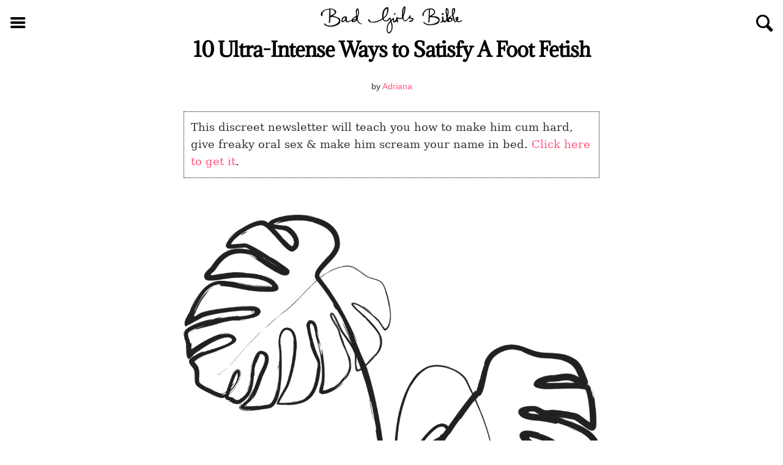

--- FILE ---
content_type: application/javascript
request_url: https://badgirlsbible.com/wp-content/cache/autoptimize/js/autoptimize_single_9a8dabe4ab6f037f3ca3e37da4c23151.js?ver=6.9
body_size: 365
content:
"use strict";var previousTerm='';jQuery(document).ready(function($){$(document).on('click, mouseover','.mobmenu-language-wrapper .mm-active-flag',function(e){e.preventDefault();$('.mobmenu-language-wrapper li').show();});$(document).on('mouseleave','.mobmenu-language-wrapper',function(e){e.preventDefault();$('.mobmenu-language-wrapper li:not(.mm-active-flag)').hide();});$(document).on('click','.mobmenu-language-selector li.mm-current-language',function(e){e.preventDefault();$('.mobmenu-language-selector').toggleClass('language-selector-opened');});$(document).on('click','.sliding-back-menu',function(e){jQuery(this).parent().removeClass('show-sub-menu');jQuery('.show-sub').removeClass('show-sub');e.stopPropagation();});$(".mobmenu-search").click(function(){if($('html').hasClass('show-mob-menu-search')){$('.mob-menu-search-form').fadeOut();$('.mobmenu-search-holder').slideUp(800);$('.mobmenu-ajax-search-results').slideUp(800);$('.mobmenu-search .mob-search-cancel-button').hide();$('.mobmenu-search .mob-search-button').show();$('html').removeClass('show-mob-menu-search');}else{$('.mob-menu-search-form').fadeIn(800);$('.mobmenu-search-holder').slideDown();$('.mobmenu-search .mob-search-cancel-button').show();$('.mobmenu-search .mob-search-button').hide();$('.mob-menu-search-field').focus();$('html').addClass('show-mob-menu-search');}});function delaySearch(fn,ms){let timer=0
return function(...args){clearTimeout(timer)
timer=setTimeout(fn.bind(this,...args),ms||0)}}
$('.header-ajax-search .mob-menu-search-field').on('keyup',delaySearch(function(e){var searchTerm=$(this).val();e.preventDefault();if(searchTerm==previousTerm)return;previousTerm=searchTerm;if(searchTerm&&searchTerm.length>2){var types='';if($('#post_type').length){types=$('#post_type').val();}
$.ajax({url:frontend.ajaxurl,data:{action:'mobile_menu_search__premium_only',terms:searchTerm,post_types:types,},type:'POST',success:function(response){$('.mobmenu-ajax-search-results').html(response).show();},error:function(error){console.log(error);}})}
else{$('.mobmenu-ajax-search-results').html('').hide();}},parseInt(frontend.search_delay)));$(document).on('click','.mobmenu-tabs-header li',function(e){e.preventDefault();$('.active-tab').removeClass('active-tab');$(this).addClass('active-tab');$('.mobmenu-tabs-container .mobmenu-tab').hide();$('.'+$(this).attr('data-tab-id')).show();});});jQuery(function($){if($('body').hasClass('mob-menu-autohide-header')){var lastScrollTop=0,delta=5,scrollAmount=0;$(window).scroll(function(event){var st=$(this).scrollTop();var htmlTop=$('html').scrollTop();if(htmlTop<jQuery('.mob-menu-header-holder').height()){$('.mob-menu-header-holder').removeClass('hide-mm-element');return;}
if($(window).height()+htmlTop+80>$(document).height()){$('.mobmenu-footer-menu-holder').removeClass('hide-mm-element');return;}
if(Math.abs(lastScrollTop-st)<=delta)
return;if(st>lastScrollTop){$('.mob-menu-header-holder').addClass('hide-mm-element');scrollAmount=0;if($('body').hasClass('mob-menu-autohide-footer')){$('.mobmenu-footer-menu-holder').removeClass('hide-mm-element');}}else{if(scrollAmount>40){$('.mob-menu-header-holder').removeClass('hide-mm-element');}
scrollAmount+=(lastScrollTop-st);if($('body').hasClass('mob-menu-autohide-footer')){$('.mobmenu-footer-menu-holder').addClass('hide-mm-element');}}
lastScrollTop=st;});}
if($('body').hasClass('mob-menu-autohide-footer')){var lastScrollTop=0,delta=5,scrollAmount=0;;$(window).scroll(function(event){var st=$(this).scrollTop();if(Math.abs(lastScrollTop-st)<=delta)
return;if(st>lastScrollTop){$('.mobmenu-footer-menu-holder').addClass('hide-mm-element');scrollAmount=0;}else{if(scrollAmount>40){$('.mobmenu-footer-menu-holder').removeClass('hide-mm-element');}
scrollAmount+=(lastScrollTop-st);}
lastScrollTop=st;});}});

--- FILE ---
content_type: application/javascript
request_url: https://badgirlsbible.com/wp-content/cache/autoptimize/js/autoptimize_single_b46e3658750532dfb4804a61325f5862.js?v=20190204&ver=1.0.0
body_size: -356
content:
(function(window,$,undefined){'use strict';$('nav').before('<button class="menu-toggle" role="button" aria-pressed="false"></button>');$('nav .sub-menu').before('<button class="sub-menu-toggle" role="button" aria-pressed="false"></button>');$('.menu-toggle, .sub-menu-toggle').on('click',function(){var $this=$(this);$this.attr('aria-pressed',function(index,value){return'false'===value?'true':'false';});$this.toggleClass('activated');$this.next('nav, .sub-menu').slideToggle('fast');});function fixMenuLinksIssue(){$(document).off('click','.mobmenu-parent-link .menu-item-has-children');$(document).off('click','.mobmenu-parent-link .menu-item-has-children > a');$(document).on('click','.mobmenu-parent-link .menu-item-has-children > a',function(e){e.preventDefault();$(this).find('.mob-expand-submenu').first().trigger('click');e.stopPropagation();});}
$(document).ready(function($){fixMenuLinksIssue();});$(window).load(function($){fixMenuLinksIssue();});fixMenuLinksIssue();})(this,jQuery);